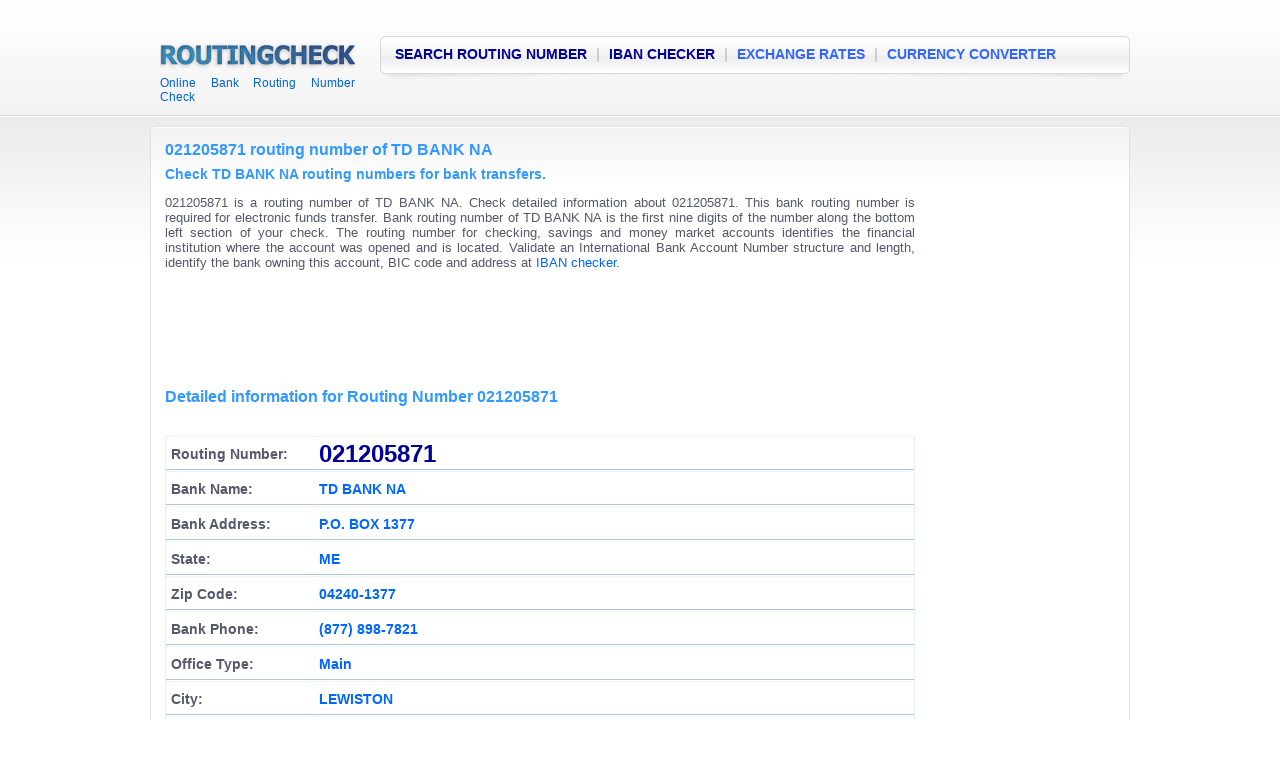

--- FILE ---
content_type: text/html; charset=UTF-8
request_url: https://www.routingcheck.com/routing-number-021205871.html
body_size: 3056
content:
<!DOCTYPE html PUBLIC "-//W3C//DTD XHTML 1.0 Transitional//EN" "https://www.w3.org/TR/xhtml1/DTD/xhtml1-transitional.dtd">
<html xmlns="https://www.w3.org/1999/xhtml" xml:lang="en" lang="en">
<head>
<meta http-equiv="Content-Type" content="text/html; charset=UTF-8" />
<title>021205871 TD BANK NA Routing Number</title>
<meta name="description" content="021205871 is a routing number of TD BANK NA. Check detailed information about 021205871. This bank routing number is required for electronic funds transfer." />
<meta name="keywords" content="021205871, TD BANK NA, check, routing number, bank address, bank phone" />
<meta http-equiv="cache-control" content="no-cache" />
<meta name="robots" content="index, follow" />
<meta http-equiv="pragma" content="no-cache" />
<meta name="revisit" content="2 days" />
<meta name="audience" content="all" />
<meta name="copyright" content="Routing check" />
<meta name="author" content="Routing check" />
<meta name="expires" content="0" />
<meta name="resource-type" content="document" />
<meta name="rating" content="general" />
<meta name="distribution" content="global" />
<link rel="stylesheet" type="text/css" media="screen" href="/styles.css" />
<link rel="shortcut icon" type="image/x-icon" href="favicon.ico" />
<script src="//ajax.googleapis.com/ajax/libs/jquery/2.0.0/jquery.min.js"></script>
<script type="text/javascript" src="jquery.all.min.js"></script>
</head>
<body class="page_bg">
<div class="content_top">

<div class="menutopright">


</div> <!-- menutopright end -->


<a href="/index.html" class="logo">
<span style="position:relative;font-size:12px;top:42px;color:#0066CC; padding-left:0px;">Online Bank Routing Number Check</span></a><!-- logo end -->

<div class="menu2">
<!-- <div class="sub2"><a href="index.html" >HOME</a></div>
<div class="sub2"> | </div> -->
<div class="sub2"><a href="routing-number.html" id='curm'>SEARCH ROUTING NUMBER</a></div>
<div class="sub2"> | </div>
<div class="sub2"><a href="https://www.iban.com" id='curm'>IBAN CHECKER</a></div>
<div class="sub2"> | </div>
<div class="sub2"><a href="https://www.iban.com/exchange-rates" >EXCHANGE RATES</a></div>
<div class="sub2"> | </div>
<div class="sub2"><a href="https://www.iban.com/currency-converter" >CURRENCY CONVERTER</a></div>

</div><!-- menu2 end --></div><!-- content_top end -->
<div style="font-size: 0pt; line-height: 0pt; height: 10px; width: 960px; margin: 0pt auto;"></div>
<div id="m_content">
<div class="m_bottom">
<div class="m_top_on"></div></div></div>
<div class="m_content">
<div class="m_bottom">
<div class="m_top_on">
<div class="section" style="min-height:585px;">

<table width="99%" border="0" cellspacing="0" cellpadding="0" align="center">
  <tr>	
    <td valign="top"><div class="center_column"><h1>021205871 routing number of TD BANK NA</h1>
	<h2>Check TD BANK NA routing numbers for bank transfers.</h2>
<p> 
021205871 is a routing number of TD BANK NA. Check detailed information about 021205871. This bank routing number is required for electronic funds transfer. 
Bank routing number of TD BANK NA is the first nine digits of the number along the bottom left section of your check. The routing number for checking, savings and money market accounts identifies the financial institution where the account was opened and is located. Validate an International Bank Account Number structure and length, identify the bank owning this account, BIC code and address at <a href="https://www.iban.com" target="_blank">IBAN checker</a>.
<br /><br />
  
 <script type="text/javascript"><!--
google_ad_client = "ca-pub-9025366155516853";
/* RoutingCheck - Horizontal */
google_ad_slot = "7599201136";
google_ad_width = 728;
google_ad_height = 90;
//-->
</script>
<script type="text/javascript"
src="https://pagead2.googlesyndication.com/pagead/show_ads.js">
</script>

</p>
<h3>Detailed information for Routing Number 021205871</h3>
 
  <!-- andrew code start -->
  


<table cellspacing="0" cellpadding="0" id="routingcheck" width="100%" >

<br>

	
	

  <tr>
    <td width="20%"><span style="font-size:14px; font-weight:bold;">Routing Number:</span></td>
    <td><span style="color:#000099; font-size:24px; font-weight:bold;">
	021205871</span></td>
  </tr>
  
<tr>
<td><span style="font-size:14px; font-weight:bold;">Bank Name:</span></td>
<td align="left"><span style="color:#0066FF; font-size:14px; font-weight:bold;">TD BANK NA</span></td>
</tr>
<tr>
<td><span style="font-size:14px; font-weight:bold;">Bank Address:</span></td>
<td align="left"><span style="color:#0066FF; font-size:14px; font-weight:bold;">P.O. BOX 1377</span></td>
</tr>
<tr>
<td><span style="font-size:14px; font-weight:bold;">State:</span></td>
<td align="left"><span style="color:#0066FF; font-size:14px; font-weight:bold;">ME</span></td>
</tr>
<tr>
<td><span style="font-size:14px; font-weight:bold;">Zip Code:</span></td>
<td align="left"><span style="color:#0066FF; font-size:14px; font-weight:bold;">04240-1377</span></td>
</tr>
<tr>
<td><span style="font-size:14px; font-weight:bold;">Bank Phone:</span></td>
<td align="left"><span style="color:#0066FF; font-size:14px; font-weight:bold;">(877) 898-7821</span></td>
</tr>
<tr>
<td><span style="font-size:14px; font-weight:bold;">Office Type:</span></td>
<td align="left"><span style="color:#0066FF; font-size:14px; font-weight:bold;">Main</span></td>
</tr>
<tr>
<td><span style="font-size:14px; font-weight:bold;">City:</span></td>
<td align="left"><span style="color:#0066FF; font-size:14px; font-weight:bold;">LEWISTON</span></td>
</tr>
<tr>
<td><span style="font-size:14px; font-weight:bold;">Service Number:</span></td>
<td align="left"><span style="color:#0066FF; font-size:14px; font-weight:bold;">021001208</span></td>
</tr>
<tr>
<td><span style="font-size:14px; font-weight:bold;">Institution Code:</span></td>
<td align="left"><span style="color:#0066FF; font-size:14px; font-weight:bold;">1</span></td>
</tr>




<br>
 
</table>
<br />
<br />
Find other <a href="/td-bank-na-routing-number.html">TD BANK NA</a> routing numbers.<br />
<!-- View other banks in <a href="/banks-in-.html"></a>. -->
<!-- andrew code end -->


<br style="clear:both;"/>
  
<script async src="//pagead2.googlesyndication.com/pagead/js/adsbygoogle.js"></script>
<!-- Matched routing -->
<ins class="adsbygoogle"
     style="display:block"
     data-ad-client="ca-pub-9025366155516853"
     data-ad-slot="1602073526"
     data-ad-format="autorelaxed"></ins>
<script>
(adsbygoogle = window.adsbygoogle || []).push({});
</script>

<br style="clear:both;"/>
<br />
<br />
</div><!-- center_colum end -->
<br style="clear:both;"/>
<br style="clear:both;"/>
</td>
    <td width="200" valign="top"><br />

<script type="text/javascript"><!--
google_ad_client = "ca-pub-9025366155516853";
/* RoutingCheck - Vertical */
google_ad_slot = "1137178818";
google_ad_width = 160;
google_ad_height = 600;
//-->
</script>
<script type="text/javascript"
src="https://pagead2.googlesyndication.com/pagead/show_ads.js">
</script>
</td></tr></table>
</div><!--section end-->
</div><!--wd_top_on end-->
</div><!--wd_bottom end-->
</div><!--wd_content end--><div class="m_content_shadow"></div><!--wd_content_shadow end-->
<div  class="footer">
<div class="end_f">
		<div class="copyright">Updated on Jan 21, 2026. Copyright &copy; RoutingCheck.com | <a href="https://www.iban.com/calculate-iban.html" target="new" style="text-decoration:none;">iban calculator</a> | <a href="https://www.swiftbic.com" target="new" style="text-decoration:none;">bank locations</a> | <a href="https://www.bindb.com/" target="new" style="text-decoration:none;">issuer identification number</a> | <a href="https://www.iban.com" target="new" style="text-decoration:none;">iban checker</a></div>
		<div class="clr"></div>
</div>
<script type="text/javascript">

  var _gaq = _gaq || [];
  _gaq.push(['_setAccount', 'UA-32057761-1']);
  _gaq.push(['_trackPageview']);

  (function() {
    var ga = document.createElement('script'); ga.type = 'text/javascript'; ga.async = true;
    ga.src = ('https:' == document.location.protocol ? 'https://ssl' : 'https://www') + '.google-analytics.com/ga.js';
    var s = document.getElementsByTagName('script')[0]; s.parentNode.insertBefore(ga, s);
  })();</script>

<script type="text/javascript">
$(document).ready(function(){
 if(!$.adblock) {
  $(".document").hide().delay(20000).fadeIn(2000);
 }
});
</script>





<!-- Piwik -->
<script type="text/javascript">
  var _paq = _paq || [];
  _paq.push(['trackPageView']);
  _paq.push(['enableLinkTracking']);
  (function() {
    var u="//hostandwin.com/~support/ana/";
    _paq.push(['setTrackerUrl', u+'piwik.php']);
    _paq.push(['setSiteId', '1']);
    var d=document, g=d.createElement('script'), s=d.getElementsByTagName('script')[0];
    g.type='text/javascript'; g.async=true; g.defer=true; g.src=u+'piwik.js'; s.parentNode.insertBefore(g,s);
  })();
</script>
<noscript><p><img src="//hostandwin.com/~support/ana/piwik.php?idsite=1" style="border:0;" alt="" /></p></noscript>
<!-- End Piwik Code -->



</body>
</html>


--- FILE ---
content_type: text/html; charset=utf-8
request_url: https://www.google.com/recaptcha/api2/aframe
body_size: 266
content:
<!DOCTYPE HTML><html><head><meta http-equiv="content-type" content="text/html; charset=UTF-8"></head><body><script nonce="rjDssa0whF0b-rJxoFUkIw">/** Anti-fraud and anti-abuse applications only. See google.com/recaptcha */ try{var clients={'sodar':'https://pagead2.googlesyndication.com/pagead/sodar?'};window.addEventListener("message",function(a){try{if(a.source===window.parent){var b=JSON.parse(a.data);var c=clients[b['id']];if(c){var d=document.createElement('img');d.src=c+b['params']+'&rc='+(localStorage.getItem("rc::a")?sessionStorage.getItem("rc::b"):"");window.document.body.appendChild(d);sessionStorage.setItem("rc::e",parseInt(sessionStorage.getItem("rc::e")||0)+1);localStorage.setItem("rc::h",'1768994839661');}}}catch(b){}});window.parent.postMessage("_grecaptcha_ready", "*");}catch(b){}</script></body></html>